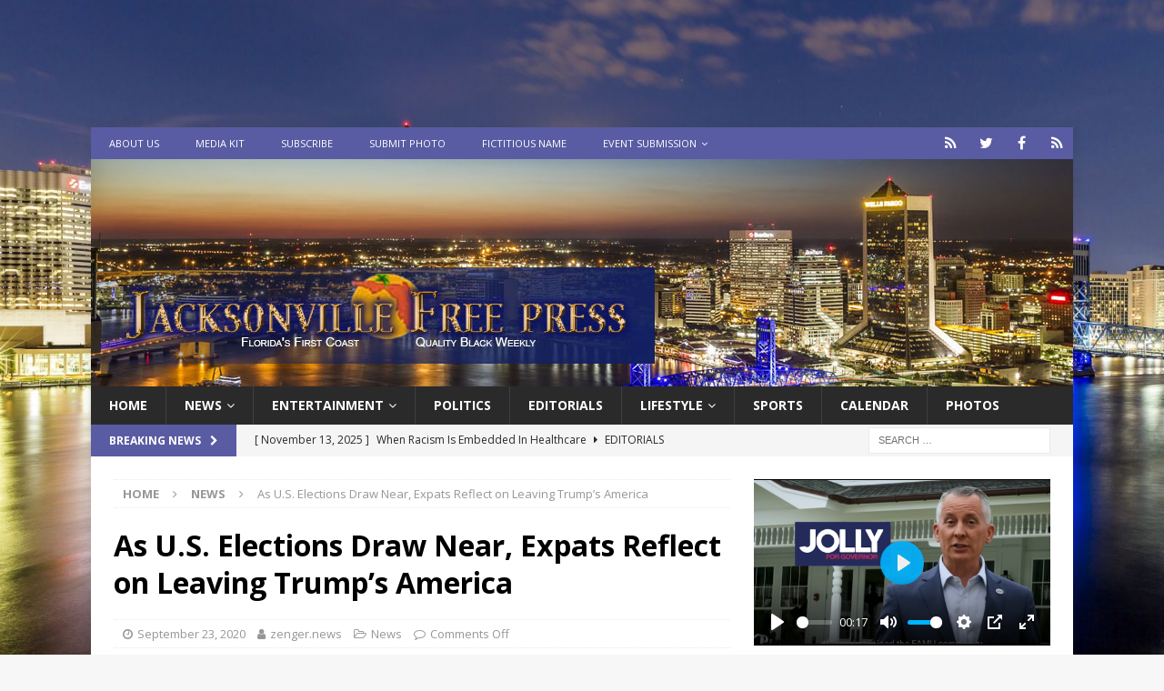

--- FILE ---
content_type: text/html; charset=utf-8
request_url: https://www.google.com/recaptcha/api2/aframe
body_size: 267
content:
<!DOCTYPE HTML><html><head><meta http-equiv="content-type" content="text/html; charset=UTF-8"></head><body><script nonce="TlgN2svjZRhmf4nOUEYeeg">/** Anti-fraud and anti-abuse applications only. See google.com/recaptcha */ try{var clients={'sodar':'https://pagead2.googlesyndication.com/pagead/sodar?'};window.addEventListener("message",function(a){try{if(a.source===window.parent){var b=JSON.parse(a.data);var c=clients[b['id']];if(c){var d=document.createElement('img');d.src=c+b['params']+'&rc='+(localStorage.getItem("rc::a")?sessionStorage.getItem("rc::b"):"");window.document.body.appendChild(d);sessionStorage.setItem("rc::e",parseInt(sessionStorage.getItem("rc::e")||0)+1);localStorage.setItem("rc::h",'1763190864753');}}}catch(b){}});window.parent.postMessage("_grecaptcha_ready", "*");}catch(b){}</script></body></html>